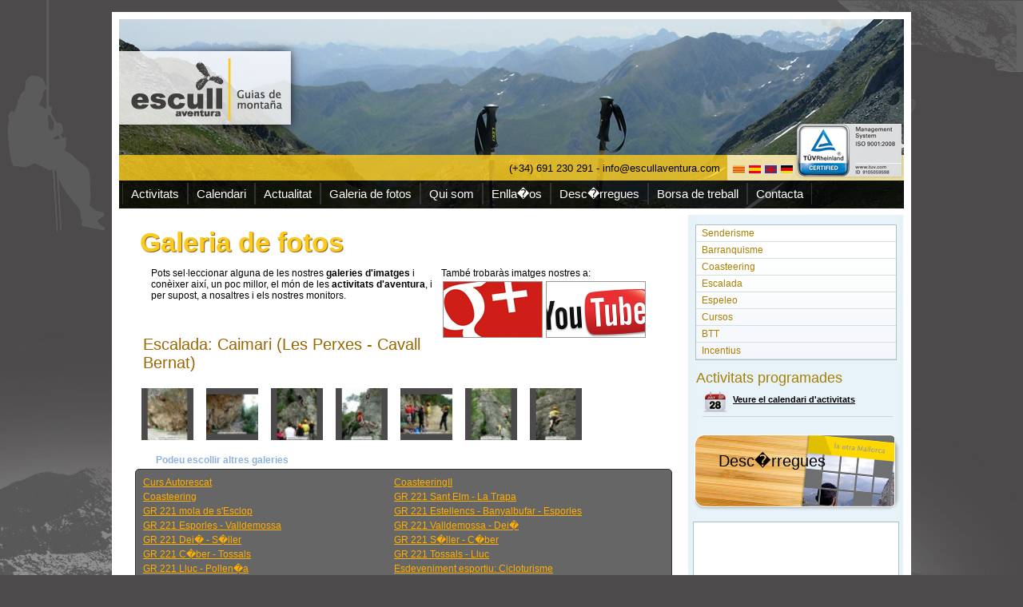

--- FILE ---
content_type: text/html; charset=UTF-8
request_url: https://escullaventura.com/v2_galeria-imatges-activitats.php?id=8&idiWeb=1
body_size: 5660
content:

<!DOCTYPE html PUBLIC "-//W3C//DTD XHTML 1.0 Transitional//EN" "http://www.w3.org/TR/xhtml1/DTD/xhtml1-transitional.dtd">
<html xmlns="http://www.w3.org/1999/xhtml" lang="ca" xml:lang="ca">
<head>


<meta name="title" content="Escullaventura - Escalada, trekking, barranquisme, senderisme a Mallorca " /> 
<meta name="keywords" content="Escullaventura - Escalada, trekking, barranquisme, senderisme a Mallorca " /> 
<meta name="description" content="Esports aventura, senderisme mallorca, escalada mallorca, barranquisme mallorca, activitats deportives" />


<link href="http://escullaventura.com/img/destHome/actividad16.jpg" rel="image_src" />

<script type="text/javascript" src="includes/js/swfobject.js"></script>
<!--<script type="text/javascript" src="http://ajax.googleapis.com/ajax/libs/mootools/1.2.5/mootools-yui-compressed.js"></script>-->
<script src="//ajax.googleapis.com/ajax/libs/mootools/1.3.2/mootools-yui-compressed.js"></script>
<link rel="stylesheet" type="text/css" href="includes/css/v2_pantalla.css" media="screen" title="escavent"/>
<link href='http://fonts.googleapis.com/css?family=News+Cycle' rel='stylesheet' type='text/css' />

	<!-- <script type="text/javascript" src="includes/js/mootools.js"></script> -->
	<script type="text/javascript" src="includes/js/slimbox.js"></script>
    <link href="includes/css/slimbox.css" rel="stylesheet" type="text/css" />


<title>Escullaventura - Escalada, trekking, barranquisme, senderisme a Mallorca </title>





</head>
<body id="body">
<div id="extraDeco1"></div>
<div id="extraDeco2"></div>
                            
                            
        <script type="text/javascript">

			window.addEvent('domready', function() {
							
				Slimbox.scanPage();
			
			});
			
		</script>
		<div id="cuerpo" class="galeria">
			<div id="cabecera">
				<div id="logo">
	<h1><a href="http://www.escullaventura.com" title="EscullAventura.com - Hikking & outdoor"><span>Escullaventura - Escalada, trekking, barranquisme, senderisme a Mallorca </span></a></h1>
</div>

<div id="extraCabecera">
	<ul id="menuIdi">
				<li id="idiCa"><a href="/v2_galeria-imatges-activitats.php?id=8&idiWeb=1" title="Escullaventura.com en Catal�"><span>ca</span></a></li>
		<li id="idiEs"><a href="/v2_galeria-imatges-activitats.php?id=8&idiWeb=4" title="Escullaventura.com en Espa�ol"><span>es</span></a></li>
		<li id="idiEn"><a href="/v2_galeria-imatges-activitats.php?id=8&idiWeb=5" title="Escullaventura.com in English"><span>en</span></a></li>
		<li id="idiDe"><a href="/v2_galeria-imatges-activitats.php?id=8&idiWeb=6" title="Escullaventura.com auf Deustch"><span>de</span></a></li>
	</ul>
    
    <div id="infoContactoCAB">(+34) 691 230 291 - info@escullaventura.com</div>
    <!-- A�ADIR SLIDE JAVASCRIPT -->
    
</div>
<div id="aniCab">

    <div id="visorImgs">
    
    
    	        
        
        
        
        <div class="diapoDest"> 
            <img src="/img/capcalera/v2/nordik.jpg" />
        </div>
        <div class="diapoDest" style="display:none;">
            <img src="/img/capcalera/v2/torrente5.jpg" />
        </div>
         <div class="diapoDest" style="display:none;">
            <img src="/img/capcalera/v2/bici2.jpg" />
        </div>
         <div class="diapoDest" style="display:none;">
            <img src="/img/capcalera/v2/excursion3.jpg" />
        </div>
        
        
                
        
        
        
    </div>

</div>
			</div>
			<div id="contenido">
				<div id="menu">
					<ul id="listaMenu">
	<li id="menuLiProd"><a title="Trekking a Mallorca, barranquisme per la Serra Tramuntana, escalada a Mallorca" href="#" onMouseOver="submenu=1;apareix('subMenuLiProd');" onMouseOut="submenu=0;setTimeout('desapareix(\'subMenuLiProd\')', 2000);">Activitats</a>
    	<ul id="subMenuLiProd" class="invisible" onMouseOver="submenu=1;apareix('subMenuLiProd');" onMouseOut="submenu=0;setTimeout('desapareix(\'subMenuLiProd\')', 2000);">
            
            
            
            
            <li onMouseOver="submenu=1;apareix('subMenuLiProd');" id="menuSend"><a href="actividad-aventura.php?id=6" title="Escull Aventura - Senderisme - Excursions a peu per Mallorca - Trekking mediterrani">Senderisme</a></li>
            <li onMouseOver="submenu=1;apareix('subMenuLiProd');" id="menuBarr"><a href="actividad-aventura.php?id=7" title="Escull Aventura - Barranquisme - Disfruta dels barrancs de Mallorca - Canyoning 100%">Barranquisme</a></li>
            <li onMouseOver="submenu=1;apareix('subMenuLiProd');" id="menuBtt"><a href="actividad-aventura.php?id=11" title="Escull Aventura - Bicicleta tot terreny - Rutes per Mallorca amb Mountain Bike">BTT</a></li>
            <li onMouseOver="submenu=1;apareix('subMenuLiProd');" id="menuEsc"><a href="actividad-aventura.php?id=8" title="Escull Aventura - Escalada - Vine a aprendre o practicar l'escalada">Escalada</a></li>
            <li onMouseOver="submenu=1;apareix('subMenuLiProd');" id="menuEspeo"><a href="actividad-aventura.php?id=9" title="Escull Aventura - Espeleo - Descobreix les coves de Mallorca, iniciat a l'espeleologia">Espeleo</a></li>
            <li onMouseOver="submenu=1;apareix('subMenuLiProd');" id="menuCosteering"><a href="actividad-aventura.php?id=16" title="EScull Aventura - Coasteering">Coasteering</a></li>
			<li onMouseOver="submenu=1;apareix('subMenuLiProd');" id="menuNord"><a href="actividad-aventura.php?id=10" title="Escull Aventura - Marxa n�rdica - Esport n�rdic per illa mediterr�nea.">Marxa n�rdica</a></li>
            <li onMouseOver="submenu=1;apareix('subMenuLiProd');" id="menuMulti"><a href="actividad-aventura.php?id=15" title="Activitats Multi-aventura">Multi-aventura</a></li>
            <li onMouseOver="submenu=1;apareix('subMenuLiProd');" id="menuCurs"><a href="actividad-aventura.php?id=13" title="Escullaventura - Escalada, trekking, barranquisme, senderisme a Mallorca ">Cursos</a></li>
            <li onMouseOver="submenu=1;apareix('subMenuLiProd');" id="menuMida"><a href="actividad-aventura.php?id=12" title="Escull Aventura - Senderisme, escalada o el que vulguis. Organitzam la teva sortida esportiva">A mida</a></li>
            <li onMouseOver="submenu=1;apareix('subMenuLiProd');" id="menuIncent"><a href="actividad-aventura.php?id=14" title="Escull Aventura - Diades o activitats d'incentius. Trekking, escalada, feina en equip...">Incentius</a></li>
			
			
            
            
            
            
            
		</ul>
    </li>
    
    
	<li><a title="Excursions de senderime previstes, cursos d'escalada i barranquisme per dates" href="/v2_activitats-programades.php">Calendari</a></li>
	<li><a title="Actualitat" href="/v2_noticiesAventura.php">Actualitat</a></li>
	<!--<li><a title="Desc�rregues relacionades amb el trekking, escalada i similars a mallorca" href="descarregues-documents.php">Desc�rregues</a></li>-->
	<li><a title="Imatges de cursos d'escalada, sortides de senderisme, barranquisme" href="/v2_galeria-imatges-activitats.php">Galeria de fotos</a></li>
	<li><a title="Escull Aventura, Senderisme, trekking i qui ho fa possible" href="/v2_quiSom.php">Qui som</a></li>
	<li><a title="Empresses i portals relacionats amb el m�n del excursionisme, senderisme, canyoning, trekking..." href="/v2_links-escull.php">Enlla�os</a></li>
	<li><a title="Desc�rregues relacionades amb el trekking, escalada i similars a mallorca" href="/descarregues-documents.php">Desc�rregues</a></li>
	<li><a title="Vols ser monitor o guia de trekking, escalada, barranquisme?" href="/v2_borsatreball.php">Borsa de treball</a></li>
	<li><a title="Contacta per a qualsevol tema relacionat amb els esports d'aventura a Mallorca" href="/v2_contacta.php">Contacta</a></li>
</ul>				</div>
				<div id="lateral">
					

<!-- ACTIVITATS -->
<div id="menuActiv">
<ul>
	<li id="menuLatSend"><a href="actividad-aventura.php?id=6" title="Escull Aventura - Senderisme - Excursions a peu per Mallorca - Trekking mediterrani">Senderisme</a></li>
	<li id="menuLatBarr"><a href="actividad-aventura.php?id=7" title="Escull Aventura - Barranquisme - Disfruta dels barrancs de Mallorca - Canyoning 100%">Barranquisme</a></li>
	<li id="menuLatCoast"><a href="actividad-aventura.php?id=16" title="EScull Aventura - Coasteering">Coasteering</a></li>
	<li id="menuLatEsc"><a href="actividad-aventura.php?id=8" title="Escull Aventura - Escalada - Vine a aprendre o practicar l'escalada">Escalada</a></li>
	<li id="menuLatEspeo"><a href="actividad-aventura.php?id=9" title="Escull Aventura - Espeleo - Descobreix les coves de Mallorca, iniciat a l'espeleologia">Espeleo</a></li>
	<li id="menuLatCurs"><a href="actividad-aventura.php?id=13" title="Escullaventura - Escalada, trekking, barranquisme, senderisme a Mallorca ">Cursos</a></li>
	<li id="menuLatBtt"><a href="actividad-aventura.php?id=11" title="Escull Aventura - Bicicleta tot terreny - Rutes per Mallorca amb Mountain Bike">BTT</a></li>
	<li id="menuLatIncent"><a href="actividad-aventura.php?id=14" title="Escull Aventura - Diades o activitats d'incentius. Trekking, escalada, feina en equip...">Incentius</a></li>

	
</ul>
</div>




<!-- PROXIMOS EVENTOS (limit 4)-->
<h3>Activitats programades</h3>
<div id="agendaAct">
	    
    <a href="v2_activitats-programades.php" class="verCalLAT">Veure el calendari d'activitats</a>
</div>




<div id="bannerCatalogoLAT">
	
	<a class="catalegLAT" title="Desc�rregues relacionades amb el trekking, escalada i similars a mallorca" href="/descarregues-documents.php">Desc�rregues</a>

</div>


<div id="utilsLat">
  <iframe src="//www.facebook.com/plugins/likebox.php?href=http%3A%2F%2Fwww.facebook.com%2Fpages%2FEscull-Aventura%2F30321213656&amp;width=292&amp;height=62&amp;colorscheme=light&amp;show_faces=false&amp;border_color&amp;stream=false&amp;header=false&amp;appId=161312140663091" scrolling="no" frameborder="0" style="border:none; overflow:hidden; width:292px; height:62px;" allowTransparency="true"></iframe>
   	<img src="/includes/css/imgv2/botonesRedes.gif" border="0" usemap="#Map" />
    <map name="Map" id="Map">
      <area shape="rect" coords="1,-5,253,40" href="http://www.youtube.com/escullaventura" target="_blank" />
      <area shape="rect" coords="2,47,262,104" href="https://plus.google.com/u/0/photos/116651306762899483549/albums" target="_blank" />
    </map>
</div>


	<div id="c_5bf551ad4c383b8b0a4432eeefea10ef" class="alto widgetTiempo" ></div><script type="text/javascript" src="http://www.eltiempo.es/widget/widget_loader/5bf551ad4c383b8b0a4432eeefea10ef"></script>
	



<div id="bannersLat">
	<a href="http://www.ibactiva.com" target="_blank"><img src="/includes/css/imgv2/banner/ibactiva.png" /></a>
	<a href="http://www.bestard.com" target="_blank"><img src="/includes/css/imgv2/banner/bestard.png" /></a>
	<a href="http://www.julbo-eyewear.com" target="_blank"><img src="/includes/css/imgv2/banner/julbo.png" /></a>
	<a href="http://www.foracorda.com" target="_blank"><img src="/includes/css/imgv2/banner/foracorda.png" /></a>
</div>





				</div>
				<div id="contenidoInterior">
				
						<h2 id="tit2_1"><span>Galeria de fotos</span></h2>
				<p id="parraf1">Tamb&eacute; trobar&agrave;s imatges nostres a: 
                <a href="https://plus.google.com/u/0/photos/116651306762899483549/albums" target="_blank"><img src="/includes/css/imgv2/banner/gplus.jpg" /></a> 
                <a href="http://www.youtube.com/escullaventura" target="_blank"><img src="/includes/css/imgv2/banner/youtube.jpg" /></a></p>
				<p id="parraf2">Pots sel&middot;leccionar alguna de les nostres <strong>galeries d'imatges</strong> i con&egrave;ixer aix&iacute;, un poc millor, el m&oacute;n de les <strong>activitats d'aventura</strong>, i per supost, a nosaltres i els nostres monitors.</p>
				


			

	
							
							
							 

                                                    <div id="Galeria">
                                                    
                                                    <h3>Escalada: Caimari (Les Perxes - Cavall Bernat)</h3>
                                                    
                                                    <p ></p>
                                                    
                                                                                                        
                                                        <div id="imgGaleria">
                                                    
                                                    <ul>
                                                    
                                                    					<li class='li1'>                                                             
                                                      <a rel='lightbox-gal' href="/img/Galerias1/8/full/01.jpg" title="galeria" ><img alt="Escull Aventura - Escalada Caimari  (Les Perxes & Cavall Bernat)" width="65" src="img/Galerias1/8/tn/01.jpg" /></a>
                            
                                            </li>
                            
                            					<li class='li2'>                                                             
                                                      <a rel='lightbox-gal' href="/img/Galerias1/8/full/02.jpg" title="galeria" ><img alt="Escull Aventura - Escalada Caimari 00003.jpg" width="65" src="img/Galerias1/8/tn/02.jpg" /></a>
                            
                                            </li>
                            
                            					<li class='li1'>                                                             
                                                      <a rel='lightbox-gal' href="/img/Galerias1/8/full/03.jpg" title="galeria" ><img alt="Escull Aventura - Escalada Caimari 00005.jpg" width="65" src="img/Galerias1/8/tn/03.jpg" /></a>
                            
                                            </li>
                            
                            					<li class='li2'>                                                             
                                                      <a rel='lightbox-gal' href="/img/Galerias1/8/full/04.jpg" title="galeria" ><img alt="Escull Aventura - Escalada Caimari 00006.jpg" width="65" src="img/Galerias1/8/tn/04.jpg" /></a>
                            
                                            </li>
                            
                            					<li class='li1'>                                                             
                                                      <a rel='lightbox-gal' href="/img/Galerias1/8/full/05.jpg" title="galeria" ><img alt="Escull Aventura - Escalada Caimari 00007.jpg" width="65" src="img/Galerias1/8/tn/05.jpg" /></a>
                            
                                            </li>
                            
                            					<li class='li2'>                                                             
                                                      <a rel='lightbox-gal' href="/img/Galerias1/8/full/06.jpg" title="galeria" ><img alt="Escull Aventura - Escalada Caimari 00008.jpg" width="65" src="img/Galerias1/8/tn/06.jpg" /></a>
                            
                                            </li>
                            
                            					<li class='li1'>                                                             
                                                      <a rel='lightbox-gal' href="/img/Galerias1/8/full/07.jpg" title="galeria" ><img alt="Escull Aventura - Escalada Caimari 00009.jpg" width="65" src="img/Galerias1/8/tn/07.jpg" /></a>
                            
                                            </li>
                            
                                                        
                                                          </ul>
                         
                            
                            </div>
                            
                            </div>
                            
                          <h4>Podeu escollir altres galeries</h4><ul id='menugaleries'><li><a class="titExc" href="?id=87">Curs Autorescat</a></li><li><a class="titExc" href="?id=86">CoasteeringII</a></li><li><a class="titExc" href="?id=85">Coasteering</a></li><li><a class="titExc" href="?id=84">GR 221 Sant Elm - La Trapa</a></li><li><a class="titExc" href="?id=83">GR 221 mola de s'Esclop</a></li><li><a class="titExc" href="?id=82">GR 221 Estellencs - Banyalbufar - Esporles </a></li><li><a class="titExc" href="?id=81">GR 221 Esporles - Valldemossa</a></li><li><a class="titExc" href="?id=80">GR 221 Valldemossa - Dei�</a></li><li><a class="titExc" href="?id=79">GR 221 Dei� - S�ller</a></li><li><a class="titExc" href="?id=78">GR 221 S�ller - C�ber</a></li><li><a class="titExc" href="?id=77">GR 221 C�ber - Tossals</a></li><li><a class="titExc" href="?id=76">GR 221 Tossals - Lluc</a></li><li><a class="titExc" href="?id=75">GR 221 Lluc - Pollen�a</a></li><li><a class="titExc" href="?id=74">Esdeveniment esportiu: Cicloturisme</a></li><li><a class="titExc" href="?id=73">Esdeveniment esportiu: Aventura gastronomica</a></li><li><a class="titExc" href="?id=72">Esdevenivent esportiu: Descobriment de la costa</a></li><li><a class="titExc" href="?id=71">Esdeveniment esportiu: Descobriment de Coves</a></li><li><a class="titExc" href="?id=70">Esdeveniment esportiu: Descobriment de Torrents</a></li><li><a class="titExc" href="?id=69">Esdevenivent esportiu: Torre & Tirolina & Escalada</a></li><li><a class="titExc" href="?id=68">Esdevenivent esportiu: Raid Mar & Muntanya</a></li><li><a class="titExc" href="?id=67">Esdevenivent esportiu: a la Platja</a></li><li><a class="titExc" href="?id=66">Torrent de son Gallard</a></li><li><a class="titExc" href="?id=65">Torrent de Pareis</a></li><li><a class="titExc" href="?id=64">Torrent de na Mora</a></li><li><a class="titExc" href="?id=63">Torrent de Muntanya</a></li><li><a class="titExc" href="?id=62">Torrent de Mortitx</a></li><li><a class="titExc" href="?id=61">Torrent de l'Ofre - Biniaraix</a></li><li><a class="titExc" href="?id=60">Torrent des Lli</a></li><li><a class="titExc" href="?id=59">Torrent dels Horts - s'Esmolar</a></li><li><a class="titExc" href="?id=58">Torrent de s'Hort de sa Cova</a></li><li><a class="titExc" href="?id=57">Torrent des Gorg des Diners</a></li><li><a class="titExc" href="?id=56">Torrent des Gorg Blau - sa Fosca</a></li><li><a class="titExc" href="?id=55">Torrent de Coanegra</a></li><li><a class="titExc" href="?id=54">Torrent de Binifald�</a></li><li><a class="titExc" href="?id=53">Torrent d'Almadr�</a></li><li><a class="titExc" href="?id=52">Curs Barrancs I </a></li><li><a class="titExc" href="?id=51">Curs Barrancs II </a></li><li><a class="titExc" href="?id=49">Curs Barrancs III</a></li><li><a class="titExc" href="?id=48">Curs Autorescat a la Muntanya</a></li><li><a class="titExc" href="?id=47">Curs d'espeleologia</a></li><li><a class="titExc" href="?id=46">Curs 1ers Auxilis a la muntanya</a></li><li><a class="titExc" href="?id=45">Curs Instal�laci� de Cordes</a></li><li><a class="titExc" href="?id=38">Curs d'escalada Iniciaci�</a></li><li><a class="titExc" href="?id=37">Cur d'escalada I</a></li><li><a class="titExc" href="?id=36">Recompte d�Aguila Peixatera</a></li><li><a class="titExc" href="?id=35">Curs iniciaci� escalada </a></li><li><a class="titExc" href="?id=33">Bateig de Busseig</a></li><li><a class="titExc" href="?id=31">Tres generacions dins un Torrent</a></li><li><a class="titExc" href="?id=28">Trobada d'escaladors</a></li><li><a class="titExc" href="?id=27">Curs d'escalada Cala Magraner - Santany�</a></li><li><a class="titExc" href="?id=25">Outdoor Training</a></li><li><a class="titExc" href="?id=24">Escalada: sa Gubia</a></li><li><a class="titExc" href="?id=23">Escalada: Puig de Sant Mart�</a></li><li><a class="titExc" href="?id=20">Escalada: Port de Valldemossa</a></li><li><a class="titExc" href="?id=15">Escalada: ermita de la Vict�ria</a></li><li><a class="titExc" href="?id=14">Escalada: Estret de Valldemossa</a></li><li><a class="titExc" href="?id=13">Escalada: Castell d'Alar�</a></li><li><a class="titExc" href="?id=12">Escalada: Cala Santany�</a></li><li><a class="titExc" href="?id=11">Escalada: Cala Magraner</a></li><li><a class="titExc" href="?id=8">Escalada: Caimari (Les Perxes - Cavall Bernat)</a></li><li><a class="titExc" href="?id=7">Jornada d'escalada familiar</a></li></ul>
		
						
					</div>
					<div class="cleaner"></div>
				</div>
				<div id="pie">
						<p style="color:#352e1d;font-weight:bold;padding-left:43px;">Actividades realizadas por Experience Mallorca S.L.</p>
<ul>
	<li><a href="trekking-mallorca.php" title="Escull Aventura - Senderisme - Excursions a peu per Mallorca - Trekking mediterrani">Senderisme</a></li>
	<li><a href="canyoning-mallorca.php" title="Escull Aventura - Barranquisme - Disfruta dels barrancs de Mallorca - Canyoning 100%">Barranquisme</a></li>
	<li><a href="bicicletesTotTerreny.php" title="Escull Aventura - Bicicleta tot terreny - Rutes per Mallorca amb Mountain Bike">BTT</a></li>
	<li><a href="escalada.php" title="Escull Aventura - Escalada - Vine a aprendre o practicar l'escalada">Escalada</a></li>
	<li><a href="espeleo.php" title="Escull Aventura - Espeleo - Descobreix les coves de Mallorca, iniciat a l'espeleologia">Espeleo</a></li>
	<li><a href="nordicWalk.php" title="Escull Aventura - Marxa n�rdica - Esport n�rdic per illa mediterr�nea.">Marxa n�rdica</a></li>
	<li><a href="cursos.php" title="Escullaventura - Escalada, trekking, barranquisme, senderisme a Mallorca ">Cursos</a></li>
	<li><a href="aMida.php" title="Escull Aventura - Senderisme, escalada o el que vulguis. Organitzam la teva sortida esportiva">A mida</a></li>
	<li><a href="incentius.php" title="Escull Aventura - Diades o activitats d'incentius. Trekking, escalada, feina en equip...">Incentius</a></li>
		
</ul>


<script type="text/javascript">


		//MENU
		function apareix(seccion){
				document.getElementById(seccion).className='visible';
		}
		function desapareix(seccion){
			if (submenu==0){
					document.getElementById(seccion).className='invisible';
			}
		}


		//CABECERA

		var diapo_escogida = 0;
		var tiempo_cambiar_diapo;
		
		var divPrinc = $(document.body).getElementById('cabecera');
		var visor = divPrinc.getElementById('visorImgs');
		
		function cambia_diapositiva_tiempo() {
			cambia_diapositiva(diapo_escogida + 1);
		}
		function cambia_diapositiva(num) {
			
			if (diapo_escogida == num)
				return true;
				
			clearInterval(tiempo_cambiar_diapo);
		
			var diapos = visor.getElements('div.diapoDest');
			
			//  Cambio por tiempo. Volvemos a la primera
			if (num >= diapos.length)
				var diapo_nueva = 0;
			else if (num < 0 )
				var diapo_nueva = diapos.length-1;
			else
				var diapo_nueva = num;
				
			var elemento_esconder = diapos[diapo_escogida];
			
			if (diapos[diapo_escogida] != null) {
				diapos[diapo_nueva].setStyles({'display': '', 'opacity': 0});
				
				var myEffectEntrada = new Fx.Morph(diapos[diapo_nueva], {
					duration: 400,
					transition: Fx.Transitions.Sine.easeOut
				});
				myEffectEntrada.start({
					'top': [202, 0],
					'opacity': [0.7, 1] 
				});
				
				
				var myEffectSalida = new Fx.Morph(diapos[diapo_escogida], {
					duration: 600,
					transition: Fx.Transitions.Sine.easeOut,
					onComplete: function(){ elemento_esconder.setStyle('display', 'none'); }
				});
				myEffectSalida.start({
					'top': [0, -220], 
					'opacity': [1, 0.3]
				});
				
				
				diapo_escogida = parseInt(diapo_nueva);
				tiempo_cambiar_diapo = setInterval("cambia_diapositiva_tiempo()", 3000);
			}
		}
		window.addEvent('domready', function() {
			
			if (visor != null) {
				visor.addEvent('mouseover', function(event){
					if (event) new Event(event).stop();
					this.addClass('hover');
				});
				
				visor.addEvent('mouseout', function(event){
					if (event) new Event(event).stop();
					this.removeClass('hover');
				});
				
				tiempo_cambiar_diapo = setInterval("cambia_diapositiva_tiempo()", 3000);
			}
			
			
			if ($(document.body).getElementById('visorFotosProducto') != null) {
				new Slideshow.KenBurns('visorFotosProducto', data, { controller: false, resize:'fill',thumbnails: false,delay: 6000, duration: 2000, height: 300, width: 600, hu: 'http://www.escullaventura.com/' });
				//new Slideshow('visorFotosProducto', data, {  hu: 'http://www.escullaventura.com/',thumbnails: false, controller: false, height: 300, width: 600 });
			
			
			
			}
			
			
		});
	</script> 


<script type="text/javascript">
var gaJsHost = (("https:" == document.location.protocol) ? "https://ssl." : "http://www.");
document.write(unescape("%3Cscript src='" + gaJsHost + "google-analytics.com/ga.js' type='text/javascript'%3E%3C/script%3E"));
</script>
<script type="text/javascript">
var pageTracker = _gat._getTracker("UA-3054058-2");
pageTracker._initData();
pageTracker._trackPageview();
</script>






				</div>
			</div>
			</body>
			</html>

--- FILE ---
content_type: text/css
request_url: https://escullaventura.com/includes/css/v2_pantalla.css
body_size: 7929
content:
/* Elementos HTML */
body{
	background: url(../../img/interface/fondos/body_montanyes.jpg) bottom left fixed no-repeat #4C4A4B;
	font-size:1em;
	padding:0;
	margin:15px 0 15px 0;
	font-family: Arial, Helvetica, sans-serif;
}

p,li, label{
	font-family: Verdana, Geneva, sans-serif;
	font-size:12px;
	color: #000;
}


a:link,a:visited{
	color: #ffae00;
	font-size:bold;
}
a:hover,a:active{
	color: #333;
}

/* REVISAR  -    ----------------    ----------------    ----------------    ----------------    ----------------    ----------------    ----------------*/
img{
	behavior: url("http://www.escullaventura.com/includes/css/iepngfix.htc");
}
h2{
	position:relative;
	color: #FCCA1C;
	text-shadow: 1px 1px 1px #865F11;
	margin:8px 0 5px 6px;
	font-size:34px;
	padding:15px 0 0 0px;
	font-family: 'News Cycle', sans-serif;
	font-weight:normal;
}
h2 span{
	font-weight: bold;
}
h2.h2petit{
	font-size:16px;
}
h3{
	font-family:"Trebuchet MS", Arial, Helvetica, sans-serif;
	color:#996600;
	font-size:20px;
	font-weight:normal;
	margin:2px;
	padding:0 0 0 10px;
}
h4{
	color:#8FB1DA;
	font-size:12px;
	margin:7px 0 4px 6px;
	display:block;
	padding:0 0 0 20px;
}
#contenidoInterior p{
	padding-left:20px;
}
/* classes */
#error{
	margin:10px;
}
.error{
	position:relative;
	width:250px;
	display:block;
	background: #FEE7E1;
	border:1px solid #999;
	-moz-border-radius: 10px; 
	-webkit-border-radius: 10px;
	border-radius: 10px;
	font-weight: bold;
	padding:10px;
	color:#900;
	font-size:12px;
}
.invisible{
	display:none;
}
.visible{
	display:block;
}
/* Maquetacion base */
/*===========================================================================*/
#cuerpo{
	position:relative;
	width:982px;
	background:#FFF;
	margin:0 auto;
	padding:9px;
}
#cabecera{
	position: relative;
	padding:0;
	height:237px;
	width:982px;
	
}
#extraCabecera{
	position: absolute;
	top:-8px;
	padding:0;
	height:245px;
	width:982px;
	background: url(imgv2/cabecera.png) no-repeat center top;
	z-index:200;
	
}
#cabecera #aniCab{
	position:absolute;
	width:982px;
	height:237px;
	overflow:hidden;
	z-index:10;
}
#cabecera .diapoDest{
	position:absolute;
}
#logo{
	position:absolute;
	margin:0;
	padding:0;
	width:220px;
	height:110px;
	top:10px;
	z-index:900;
}
#logo h1,#logo h1 a{
	position:absolute;
	top:0;
	left:0;
	width:220px;
	height:110px;
	z-index:11;
	display:block;
}
#logo h1 span{
	display:none;
	font-size:8px;
}
/* MENU */
#menu{
	position:absolute;
	top:204px;
	left:13px;
	width:950px;
	height:33px;
	z-index:400;
}
#menu ul{
	position:absolute;
	margin:0;
	padding:0;
	top:0px;
}
#menu ul li{
	float:left;
	margin:0;
	padding:15px 0;
	list-style:none;
}
#menu ul li a{
	font-family: "Trebuchet MS", Arial, Helvetica, sans-serif;
	font-weight: normal;
	color: #fff;
	text-decoration: none;
	font-size:15px;
	padding:5px 10px;
	border-left:1px solid #333;
	border-right:1px solid #333;
}
#menu ul li a:link,#menu ul li a:visited{
}
#menu ul li a:hover,#menu ul li a:active{
	background: #000;
	border-left:1px solid #333;
	border-right:1px solid #333;
	color: #fcca1b;
}
#subMenuLiProd{
	background: #242424 url(imgv2/sombraMenu.jpg) top left repeat-x ;
	position:absolute;
	width:200px;
	top:42px !important;
	padding:0;
	opacity:0.95;
	filter:alpha(opacity=95); /* For IE8 and earlier */
}
#subMenuLiProd li{
	position:relative;
	width:200px;
	height:30px;
	padding:0 5px !important;
	display:block;
	list-style:none;
}
#subMenuLiProd li a:link,#subMenuLiProd li a:visited{
	position:relative;
	display:block;
	width:170px;
	border:1px solid  #242424;
	border-bottom:1px solid #333;
	font-size:14px;
}
#menuIdi{
	position:absolute;
	top:190px;
	right:105px;
	width:110px;
	margin:0;
	padding:0;
	z-index:10;
}
#menuIdi li{
	float:left;
	margin:0 3px 0 0;
	list-style:none;
}
#menuIdi a{
	position:relative;
	display:block;
	width:15px;
	height:10px;
	margin:0;
	padding:0;
	border:1px solid #D2DEF3;
}
#menuIdi li#idiCa a{
	background: url(../../img/interface/botones/banderes/ca.gif) no-repeat;
}
#menuIdi li#idiEs a{
	background: url(../../img/interface/botones/banderes/es.gif) no-repeat;
}
#menuIdi li#idiEn a{
	background: url(../../img/interface/botones/banderes/en.gif) no-repeat;
}
#menuIdi li#idiDe a{
	background: url(../../img/interface/botones/banderes/de.gif) no-repeat;
}
#menuIdi a span{
	display:none;
}
#infoContactoCAB{
	position:absolute;
	top:187px;
	right:230px;
	font-family:"Trebuchet MS", Arial, Helvetica, sans-serif;
	font-size:13px;
}
/*---------------Decoracion extra -------------------------*/
#extraDeco1{
	position: absolute;
	top:0;
	left:0;
	width:150px;
	height: 300px;
	background: url(../../img/interface/fondos/body_espeleo.gif) no-repeat top left;
}
#extraDeco2{
	position: absolute;
	top:0;
	right:0;
	width:250px;
	height: 200px;
	background: url(../../img/interface/fondos/body_escalada.jpg) no-repeat top right;
}
/* CONTENIDO ---------------------------------------------- */
#contenido{
	padding:0 0 0px 0;
	margin:0;
	width:982px;
	background:url(imgv2/fonsCos2.jpg) -9px bottom no-repeat;
}
#contenidoInterior{
	margin:0;
	padding:0 290px 270px 20px;
}
/* LATERAL ---------------------------------------------*/
#lateral {
	float:right;
	width: 270px;
	height: 100%;
	/* background:#e8eff7;*/
	position:relative;
}
#lateral .widgetTiempo{
	padding:0 30px;
	margin:0 20px;
}
#lateral #agendaAct{
	margin:0;
	padding:0;
	position:relative;
	width:200px;
}
#lateral #agendaAct table{
	width:185px;
	margin:0;
	padding:0;
	background: #6c6c6c;
}
#lateral h3{
	font-family:"Trebuchet MS", Arial, Helvetica, sans-serif;
	font-size:18px;
	color:#a47f00;
	font-weight: normal;
	padding-left:10px;
}
#lateral #menuActiv{
	position:relative;
	z-index:2;
}

#lateral #menuActiv ul{
	border:1px solid #a9c2c6;
	padding:0;
	width:250px;
	position:relative;
	margin:12px auto;
	overflow:auto;
	background:url(imgv2/fonsDegLAT.gif) left bottom repeat-x #fff;
}
#lateral #menuActiv li{
	border-bottom:1px solid #d2e0e0;
	list-style:none;
}
#lateral #menuActiv a:link,#lateral #menuActiv a:visited{
	position:relative;
	display:block;
	color:#a98002;
	text-decoration:none;
	font-size:12px;
	width:235px;
	padding:3px 4px 3px 7px;	
}
#lateral #menuActiv a:hover,#lateral #menuActiv a:active{
	color:#000;
}

#lateral #agendaAct{
}
#lateral .blocAtvititatLAT{
	position:relative;
	border:1px solid #a9c2c6;
	background:url(imgv2/fonsDegLAT.gif) bottom left repeat-x;
	display:block;
	width:200px;
	padding:11px 40px 8px 10px;
	margin:4px 8px;
}
a.botoNegre:link,a.botoNegre:visited{
	font-family:Verdana, Geneva, sans-serif;
	font-weight:bold;
	background:#3c3c3c;
	color:#fcca1c;
	font-size:10px;
	padding:3px 7px;
	-moz-border-radius: 3px; 
	-webkit-border-radius: 3px;
	border-radius: 3px;
	text-decoration:none;
}
a.botoNegre:hover,a.botoNegre:active{
	color:#fff;
}
#lateral .blocAtvititatLAT a.botoNegre{
}
#lateral .blocAtvititatLAT a.titActividadLAT:link,#lateral .blocAtvititatLAT a.titActividadLAT:visited{
	position:relative;
	font-family:Verdana, Geneva, sans-serif;
	font-size:12px;
	display:block;
	color:#333;
	line-height:15px;
	margin-top:5px;
	text-decoration:none;
}
#lateral .blocAtvititatLAT a.titActividadLAT:hover,#lateral .blocAtvititatLAT a.titActividadLAT:active{
	color: #000;
}
#lateral .blocAtvititatLAT .fechaLat{
	font-size:12px;
	font-weight:bold;
	margin-right:10px;
}
.decoAgendaLAT{
	position:absolute;
	top:0;
	right:0;
	height:100%;
	width:45px;
}


.decoAgendaLAT.deco7{
	background: url(imgv2/iconosActTrans.gif) 0 50% no-repeat;
}
.decoAgendaLAT.deco6{
	background: url(imgv2/iconosActTrans.gif) -45px 50% no-repeat;
}
.decoAgendaLAT.deco10{
	background: url(imgv2/iconosActTrans.gif) -90px 50% no-repeat;
}
.decoAgendaLAT.deco9{
	background: url(imgv2/iconosActTrans.gif) -135px 50% no-repeat;
}
.decoAgendaLAT.deco8{
	background: url(imgv2/iconosActTrans.gif) -180px 50% no-repeat;
}
.decoAgendaLAT.deco11{
	background: url(imgv2/iconosActTrans.gif) -225px 50% no-repeat;
}
.decoAgendaLAT.deco14{
	background: url(imgv2/iconosActTrans.gif) -270px 50% no-repeat;
}
.decoAgendaLAT.deco13{
	background: url(imgv2/iconosActTrans.gif) -315px 50% no-repeat;
}
.decoAgendaLAT.deco12{
	background: url(imgv2/iconosActTrans.gif) -360px 50% no-repeat;
}
.decoAgendaLAT.deco15{
	background: url(imgv2/iconosActTrans.gif) -405px 50% no-repeat;
}
a.verCalLAT:link,a.verCalLAT:visited{
	position:relative;
	display:block;
	color:#000;
	background:url(imgv2/iconoCalLAT.jpg) left 50% no-repeat;
	width:195px;
	padding:8px 5px 15px 38px; 
	margin:2px 8px 18px 18px;
	font-size:11px;
	font-weight:bold;
	border-bottom:1px solid #CDD4DC;
}
a.verCalLAT:hover,a.verCalLAT:active{
	color:#C00;
	background:url(imgv2/iconoCalLAT.jpg) left 50% no-repeat;
}
#bannerCatalogoLAT{
	position:relative;
	width:250px;
	margin:10px 8px 4px 8px;
	
}

#bannerCatalogoLAT a.catalegLAT:link,#bannerCatalogoLAT a.catalegLAT:visited{
	position:relative;
	display:block;
	width:140px;
	height:71px;
	padding:25px 90px 5px 30px;
	background: url(imgv2/banner/cat2012.png) top left no-repeat;
	font-family:"Trebuchet MS", Arial, Helvetica, sans-serif;
	font-size:20px;
	color:#000;
	text-decoration:none;
}
#bannerCatalogoLAT a.catalegLAT:hover,#bannerCatalogoLAT a.catalegLAT:active{
	color:#F60;
}
.catalegAnyLAT{
	display:block;
color:#5b2f08;font-size:26px;
}


#lateral #utilsLat,#lateral #bannersLat{
	position:relative;
	border:1px solid #a9c2c6;
	padding:0;
	width:250px;
	position:relative;
	margin:12px auto 30px auto;
	overflow:hidden;
	background:url(imgv2/fonsDegLAT.gif) left bottom repeat-x #fff;
	padding:10px 3px;
}
#lateral #utilsLat iframe{
	margin-bottom:18px;
}
#lateral #utilsLat a{
	padding: 3px 3px 3px 18px;
	display:block;
	font-size:0.75em;
}
#lateral #utilsLat a.linkDeli{
	background: url(../../img/interface/botones/delicius.gif) left 50% no-repeat;	
}
#lateral #utilsLat a.linkYouTube{
	background: url(../../img/interface/botones/youtube.gif) left 50% no-repeat;	
}
#lateral #utilsLat a.linkFaceBook{
	background: url(../../img/interface/botones/facebook.gif) left 50% no-repeat;	
}
/* PIE ---------------------------------------------------------------------------*/
#pie{
	position:relative;
	width:971px;
	background:#fcca1d url(imgv2/peu.gif) top right no-repeat;
	padding:5px 10px;
	margin:0;
}
#pie ul{
	position: relative;
	overflow:auto;
	width:750px;
}
#pie li{
	float:left;
	width:130px;
	list-style:none;
}
#pie a:link, #pie a:visited{
	color:#9b3100;
	font-weight:bold;
}
#pie a:hover, #pie a:active{
	color:#000;
}
.cleaner {
	clear:both;
	height:1px;
	font-size:1px;
	border:none;
	margin:0; 
	padding:0;
	background:transparent;
}
/* Listados EVENTO */
/* ==================================================================== */

/* ========================================================================================================================= */
/* ============================================== Especifico secciones ===================================================== */
/* Compatidos */
#limpiador{
	clear:both;
}
.titEspecial{
	font-family: 'News Cycle', sans-serif;
	text-decoration:none;
}
.colGroc{
	color:#F2C21D;
}
.colGroc strong,.colGrana{
	color:#c53002;
}
.shareFB a:link,.shareFB a:visited{
	position:relative;
	background:url(imgv2/shareFB.jpg) top left no-repeat;
	color: #868686;
	font-size:11px;
	padding:1px 3px 3px 16px;
	text-decoration:none;
}
.shareFB a:hover,.shareFB a:active{
	color: #036;
	background:url(imgv2/shareFB2.jpg) top left no-repeat;
}
.shareFB.dcha{
	float:right;
}

/* Inicio */
.Inicio #contenidoInterior{
	padding: 0 290px 270px 0px;
}

.categorias #contenidoInterior h2{
	padding-bottom:20px;
	font-weight:normal;
	color: #343434;
}
.categorias #contenidoInterior #parraf1{
	font-family: 'News Cycle', sans-serif;
	font-size:12px;
	width:500px;
	padding:20px;
	color:#fff;
	letter-spacing:1px;
	background:url("imgv2/fonsGrisTrans.png") top left repeat;
	border:1px solid #999;
	box-shadow: 0 0 10px #666;
	margin-bottom:50px;
}
.categorias h4{
	font-size:16px;
	font-weight:normal;
	color:#666;
	margin:20px 0 5px 0;
	padding-left:5px;
}
/* DEST home */
#visorDestacadosHome{
	position:relative;
	display:block;
	background:#f3f3f3;
	border:1px solid #e8e8e8;
	width:610px;
	height:345px;
	padding:10px 30px 10px 40px;
	margin:15px 0 30px 2px;
	
}
#visorDestacadosHome.hover{
	border:1px solid #CCC;
}
.titCalHome strong{
	font-size:22px;
}
.diapoSig{
	position:absolute;
	top:130px;
	right:3px;
	height: 84px;
	width: 29px;
	background: url(imgv2/botonesSlideHOME.gif) -29px top no-repeat;
	cursor:pointer;
}
.diapoAnt{
	position:absolute;
	top:130px;
	left:3px;
	height: 84px;
	width: 29px;
	background: url(imgv2/botonesSlideHOME.gif) left top no-repeat;
	cursor:pointer;
}
.contDiaposDest{
	position:absolute;
	top:15px;
	left:40px;
}
.diapoDestHome{
	position:relative;
	float:left;
	width:300px;
	height:340px;
	margin-right:10px;
	
}
.diapoDestHome a.titActDest:link,.diapoDestHome a.titActDest:visited{
	color:#666666;
	text-decoration:none;
}
.diapoDestHome a.titActDest:hover,.diapoDestHome a.titActDest:active{
	color:#a47f00;
}
.diapoDestHome h3{
	font-size:18px;
	font-weight:normal;
	padding:0 !important;
	margin:0 !important;
}
.diapoDestHome p{
	padding:2px 0 8px 0 !important;
	margin:0 !important;
}
.diapoDestHome a img{
	border:0;
	margin-bottom:8px;
	position:relative;
}
.subTitActDest{
	display:block;
	font-size:11px;
	font-family:Verdana, Geneva, sans-serif;
	font-weight:bold;
	margin-top:8px;
}
.subTitActDest a:link,.subTitActDest a:visited{
	color:#000;
	text-decoration:none;
	margin-right:8px;
}
.subTitActDest a:hover,.subTitActDest a:active{
	color:#a47f00;
}
.diapoDestHome .dificultad.col1{
	color:#20d320;
}
.diapoDestHome .dificultad.col2{
	color: #F90;
}
.diapoDestHome .dificultad.col3{
	color: #F00;
}
/* RESTO INICIO */

.Inicio #bannerHome{
	display:block;
	position:relative;
	padding-bottom:30px;
	width:690px;
	overflow:auto;
}
.Inicio #bannerHome img{
	float:left;
	padding:6px 3px 3px 3px !important;
	margin:0;
	border:0;
	background:none;
}
.Inicio #bannerHome #miniBanners img{
	padding:2px !important;
}
.Inicio #bannerHome img{
	border:0;
	background:none;
}
.Inicio #bannerHome a{
}
.Inicio #bannerHome a:hover{
	color:#F2C21D;
}
.Inicio #infoQuienesHOME{
	font-size:12px;
	width:201px;
	height:264px;
	padding:10px;
	border:1px solid #acc4c8;
	background:url(imgv2/panelQuienesHOME.gif) top left no-repeat;
}
.Inicio #infoQuienesHOME h3{
	padding:5px;
	margin:0;
	font-size:16px;
}
.Inicio #infoQuienesHOME p{
	padding:5px;
	margin:0;
	font-size:11px;
}
.Inicio #infoQuienesHOME a:link,.Inicio #infoQuienesHOME a:visited{
	color:#000;
	font-weight:bold;
}
.Inicio #extraDecoracion{
	
}
#miniBannersHome{
	font-family: 'News Cycle', sans-serif;
	font-size:24px
}
#miniBannersHome a:link,#miniBannersHome a:visited{
	float:left;
	width:155px;
	height:57px;
	padding:94px 3px 0 4px;
	margin:3px 6px 10px 4px;
	text-decoration:none;
	font-size:22px;
	line-height:21px;
}
.packSendHOME{
	background:url(imgv2/packSenderismoHOME.gif) top left no-repeat;
}
.packBarrHOME{
	background:url(imgv2/packBarrancoHOME.jpg)  top left no-repeat;
}
.packMultHOME{
	background:url(imgv2/packMultiHOME.gif)  top left no-repeat;
}
.packMultVerHOME{
	background:url(imgv2/packMultiVeranoHOME.jpg)  top left no-repeat;
}

#miniBannersHome .introPack{
	position:relative;
	font-size:18px;
	line-height:10px;
	display:block;
}
#miniBannersHome .duracioPack{
	font-size:18px;
	color:#c53002;
}
/* Qui som */
.quisom #contenidoInterior img{
	float:left;
	margin:0 7px 5px 2px;
	display:block;
}
.quisom #contenidoInterior #imag10{
	background: none;
	border:none;
	float: none;
	display:block;
}
.quisom #contenidoInterior p{
	margin-bottom:20px;
	overflow:auto;
}
.quisom #contenidoInterior li{
	padding-left:80px;
	list-style:none;
}
/* Senderismo i Barrancs */
.act_send #imag2,.act_send #imag3,.act_barra #imag2,.act_barra #imag3,.act_btt #imag2,.act_btt #imag3,.act_espe #imag2,.act_espe #imag3,.act_curs #imag2,.act_curs #imag3,.act_mida #imag2,.act_mida #imag3,.act_incen #imag2,.act_incen #imag3,.act_nord #imag2,.act_nord #imag3{
	position:relative;
	margin:0 20px 0 20px;
}
.categorias #imag2,.categorias #imag3{
	position:relative;
	margin:0 20px 0 20px;
}
.act_send #parraf3,.act_send #parraf4,.act_send #parraf5,.act_barra #parraf2,.act_barra #parraf3,.act_barra #parraf4{
	float:left;
	width:160px;
	margin-right:5px;
	padding:5px;
	overflow:hidden;
	/*
	background: url(../../img/interface/fondos/noticiesHome.jpg) bottom no-repeat;
	border:3px solid #fff;
	*/
	/*
	border:1px solid #666;
	background: url(../../img/interface/fondos/rutas.jpg) repeat-y;
	*/
}
.act_send #parraf1{
}
.act_send #parraf1 a:link,.act_send #parraf1 a:visited{
	display:block;
	width:360px;
	height:65px;
	padding:15px 60px 5px 30px;
	font-size:1.5em;
	font-family:"Trebuchet MS", Arial, Helvetica, sans-serif;
	background: url(../../img/interface/banners/bannerGR.gif) top left no-repeat;
	text-decoration:none;
}
.act_barra #parraf5{
	margin:40px 0 15px 0;
	display:block;
	width:350px;
}
/*
.act_curs #parraf2,.act_curs #parraf3,.act_curs #parraf4,.act_curs #parraf5,.act_curs #parraf6,.act_curs #parraf7{
	float:left;
	width:250px;
	margin-right:5px;
	padding:5px 5px 10px 5px;	
}
*/

/* Nordic Walk */
.act_nord #imag1{
	float:right;
	margin:5px;
}
/* Noticies */
.muestraNoticies .titulo{
	color:#fff;
	font-size:1.2em;
}
.muestraNoticies .fecha{
	display:block;
	color:#FCCA1B;
	font-size:0.75em;
	margin-bottom:10px;
}
.muestraNoticies .descripcion{
	display:block;
	color:#eee;
	font-size:0.75em;
	margin:15px 20px 0 0;
}
.muestraNoticies img{
	background: none;
}
.enlaces #contenidoInterior{
	background:url(imgv2/fonsLinks.jpg) left 50px no-repeat;
}
.actualitat #contenidoInterior{
	background:url(imgv2/fonsLinks.jpg) left 50px no-repeat;
}
.preus #contenidoInterior{
	background:url(imgv2/fonsPreus.jpg) left 50px no-repeat;
}
.borsa_treball #contenidoInterior{
	background:url(imgv2/fonsPreus.jpg) left 50px no-repeat;
}
.quisom #contenidoInterior{
	background:url(imgv2/fonsQui.jpg) left 50px no-repeat;
}
.contacto #contenidoInterior{
	background:url(imgv2/fonsContacto.jpg) left 50px no-repeat;
}

/* enlaces */
.enlaces #listacategorias{
	margin:0;
	padding:0 0 0 20px;
}
.enlaces #listacategorias li{
	list-style:none;
	margin:0 5px 5px 0;
	float:left;
	width:315px;
	font-family: 'News Cycle', sans-serif;
	font-size:14px;
	background:url(imgv2/fonsGrisTrans.png) repeat;
}
.enlaces #listacategorias li a:link,.enlaces #listacategorias li a:visited{
	color:#FFF;
	font-weight:bold;
	font-size:1.1em;
	text-decoration:none;
	display:block;
	padding:6px;
}
.enlaces #listacategorias li a:hover,.enlaces #listacategorias li a:active{
	color: #FC0;
}


.enlaces #listaenlaces li{
	width:600px;
	overflow:auto;
	margin:0 0 25px 0;
	display:block;
	list-style:none;
	font-size:11px;
	background:url(imgv2/fonsGrisTrans.png) repeat;
	border:1px solid #999;
	box-shadow: 0 0 10px #666;
	color:#FFF;
}
.enlaces #listaenlaces li img{
	position:relative;
	float:left;
	margin:0 8px 5px 8px;
	background:#999;
	padding:4px;
}
.enlaces li li{
	list-style:none;
}
.enlaces #listaenlaces li .titulo{
	display:block;
	font-family: 'News Cycle', sans-serif;
	font-size:20px;
	margin:0 0 10px 0;
	padding: 3px 0 3px 10px;
}
.enlaces #listaenlaces li .descripcion{
	display:block;
	padding-left:20px;
}
.enlaces #listaenlaces li .titulo a:link,.enlaces #listaenlaces li .titulo a:visited{
	color:#FF8F13;
	text-decoration:none;
}
.enlaces #listaenlaces li a:hover,.enlaces #listaenlaces li a:active{
	color:#fff;
	text-decoration:none;
}

.enlaces #listaenlaces li .enlace{
	display:block;
	margin:10px 20px 10px 10px;
	padding:0;
}
/* Noticies */


.actualitat #listaNoticies li{
	list-style:none;
	margin:0 5px 5px 0;
	display:block;
	font-family: 'News Cycle', sans-serif;
	font-size:14px;
	background:url(imgv2/fonsGrisTrans.png) repeat;
}
.actualitat #listaNoticies li a:link,.actualitat #listaNoticies li a:visited{
	color:#FFF;
	font-weight:bold;
	font-size:1.1em;
	text-decoration:none;
	display:block;
	padding:6px;
}
.actualitat #listaNoticies li a:hover,.actualitat #listaNoticies li a:active{
	color: #FC0;
}
.actualitat #listaNoticies li .fecha{
	display:block;
	color:#F90;
	margin:0 0 0 12px;
}
.actualitat #contenidoInterior p.fecha{
	margin:0 0 10px 0;
	padding:0 0 0 13px;
	font-weight:bold;
	font-family:Arial, Helvetica, sans-serif;
	color: #666;
}
.actualitat #contenidoInterior div.descripcion{
	padding:5px 10px 5px 20px;
	font-family:Arial, Helvetica, sans-serif;
	font-size:12px;
	color:#333;
	line-height:16px;
	letter-spacing:1px;
}
.actualitat .img{
	float:left;
	margin:0 10px 0 15px;
}

/* Seccion Menu Activitats*/
.actividades p#parraf2,.actividades p#parraf3,.actividades p#parraf4,.actividades p#parraf5,.actividades p#parraf6,.actividades p#parraf7,.actividades p#parraf8,.actividades p#parraf9,.actividades p#parraf10,.actividades p#parraf11{
	float:left;
	width:256px;
	height:66px;
	margin:0 10px 10px 0;
	border-right:2px solid #333;
	border-bottom:2px solid #333;
	padding:0;
}
.actividades p#parraf2 a,.actividades p#parraf3 a,.actividades p#parraf4 a,.actividades p#parraf5 a,.actividades p#parraf6 a,.actividades p#parraf7 a,.actividades p#parraf8 a,.actividades p#parraf9 a,.actividades p#parraf10 a,.actividades p#parraf11 a{
	padding:10px 0 0 6px;
}
.actividades p a:link,.actividades p a:visited{
	position:absolute;
	text-decoration:none;
	font-weight:bold;
	font-size:1.2em;
	background: url(../../img/interface/botones/botMenuActividades.gif);
	width:250px;
	height:18px;	
	color:#fff;
}
.actividades p a:hover{
	color: #F9CB1E;
	background: url(../../img/interface/botones/botMenuActividades-sobre.gif);
}
.actividades p#parraf12{

	width:450px;
}
.actividades p#parraf12 a{
	position: relative;
	background: none;
	font-size:1em;
}
.actividades p#parraf2{
	background: url(../../img/interface/fondos/botonesAct/send.jpg) bottom no-repeat;
}
.actividades p#parraf3{
	background: url(../../img/interface/fondos/botonesAct/barr.jpg) bottom no-repeat;
}
.actividades p#parraf4{
	background: url(../../img/interface/fondos/botonesAct/esca.jpg) bottom no-repeat;
}
.actividades p#parraf5{
	background: url(../../img/interface/fondos/botonesAct/espe.jpg) bottom no-repeat;
}
.actividades p#parraf6{
	background: url(../../img/interface/fondos/botonesAct/btt.jpg) bottom no-repeat;
}
.actividades p#parraf7{
	background: url(../../img/interface/fondos/botonesAct/nord.jpg) bottom no-repeat;
}
.actividades p#parraf8{
	background: url(../../img/interface/fondos/botonesAct/curs.jpg) bottom no-repeat;
}
.actividades p#parraf9{
	background: url(../../img/interface/fondos/botonesAct/mida.jpg) bottom no-repeat;
}
.actividades p#parraf10{
	background: url(../../img/interface/fondos/botonesAct/ince.jpg) bottom no-repeat;
}
.actividades p#parraf11{
	background: url(../../img/interface/fondos/botonesAct/progra.jpg) bottom no-repeat;
}
/*   */

.preus form{
	font-family: 'News Cycle', sans-serif;
	width:300px;
	padding:20px;
	color:#fff;
	letter-spacing:1px;
	background:url("imgv2/fonsGrisTrans.png") top left repeat;
	border:1px solid #999;
	box-shadow: 0 0 10px #666;
	margin-bottom:50px;
	float:left;
}
.preus form p{
	color:#FFF;
	font-weight:normal;
	font-size:11px;
	padding:0;
	margin:8px 0 0 0;
}
.preus select{
	margin-left:20px;
	width:180px;
	background: #eee;
}
.preus #resultatPreu{
	background:url(imgv2/fonsDegLAT.gif) bottom left repeat-x #fff;
	width:300px;
	float:right;
	border:1px solid #99c4e5;
}
.preus #resultatPreu strong{
	font-size:12px;
	margin:5px 0 0 0;
	color:#2E2E2E;
	display:block;
}
.preus #parraf5,.preus #parraf6{
	font-size:1.3em;
	margin:0;
	padding-bottom:0;
	color: #FF8C00;
}
.preus #parraf7{
	font-size:0.95em;
	color: #FF8C00;
}
.preus #notas{
	color: #333;
	font-size:10px;
}
#flechaPreus{
	position:absolute;
	left:372px;
	margin-top:10px;
	z-index:500;
}
/* galeria imag */
.galeria #Galeria h3{
	margin-top:43px;
}
.galeria #imgGaleria ul{
	position:relative;
	padding:0;
	margin:0;
	width:660px;
	overflow:auto;
}
.galeria #imgGaleria ul li{
	float:left;
	margin:5px;
	list-style:none;
}
.galeria #imgGaleria ul li img{
	padding:3px;
}
.galeria #parraf1{
	position:relative;
	width:275px;
	padding:7px;
	float:right;
	margin:0 7px 0 0;	
}
.galeria #parraf1 img{
	position:relative;
	float:left;
	margin:3px 2px;
	border:1px solid #999;
}
.galeria #gal_muestra{
	position:relative;
	text-align:center;
	margin-bottom:50px;
}
.galeria #menugaleries{
	margin:0;
	padding:7px;
	height:300px;
	overflow:auto;
	background: #666;	
	-moz-border-radius: 5px; 
	-webkit-border-radius: 5px;
	border-radius: 5px;
	border:1px solid #333;
}
.galeria #menugaleries li{
	position:relative;
	list-style:none;
	float:left;
	width:310px;
	margin:2px;
	
}
	/* NAVEGACION */
	.galeria #navPagGaleria{
		padding:0;
	}
	.galeria #navPagGaleria ul{
		padding:5px;
		margin:0;
		width:490px;
		background: url(../../img/interface/fondos/navGaleria.jpg);
		position:relative;
		height:20px;
	}
	.galeria #navPagGaleria ul li{
		list-style:none;
		position:absolute;
		width:500px;
	}
	.galeria #navPagGaleria a{
		text-decoration: none;
		font-weight: bold;
	}
	.galeria #navPagGaleria a.aSiguiente{
		background: url(../../img/interface/fondos/navSig.jpg) right center no-repeat;
		float:right;
		padding-right:24px;
	}
	.galeria #navPagGaleria a.aAnterior{
		background: url(../../img/interface/fondos/navAnt.jpg) left center no-repeat;
		float:left;
		padding-left:25px;
	}
	.galeria h3{
		margin:0;
	}
	.galeria p.descGaleria{
		margin:3px 0 10px 0;
		color:#dadada;
	}
/* ACTIVITATS PROGRAMADES */
.navMeses{
	padding:8px 0;
}

.navMeses h3{
	display:inline;
	padding:3px 8px 0 8px;
	margin:0;
	font-size:15px;
	line-height:15px;
}
.navMeses a img{
	box-shadow: 0 0 4px #696969;
	opacity:0.90;
	filter:alpha(opacity=90);
	display:inline;
	vertical-align:middle;
}
.navMeses a:hover img{
	box-shadow: 0 0 1px #666;
}
#filtroActs{
}
#filtroActs .botoFiltro{
	background:#eee;
	border:1px solid #CCC;
	color:#b48f44;
	-moz-border-radius: 5px; 
	-webkit-border-radius: 5px;
	border-radius: 5px;
	cursor:pointer;
	font-weight:bold;
	padding:5px 6px;
}
#filtroActs .botoFiltro:hover{
	background:#CCC;
}
#filtroActs label{
	margin-right:5px;
}


.popUpcalendari{
	position:absolute;
	z-index:100;
	width:680px;
	height:700px;
}
.popUpcalendari .popUpDesc{
	position:relative;
	z-index:110;
	width:400px;
	background:#FFF;
	border:3px solid #999;
	margin:200px auto;
	padding:10px;
	box-shadow: 0 0 5px #999;
	-moz-border-radius: 5px; 
	-webkit-border-radius: 5px;
	border-radius: 5px;
	font-size:14px;
}
.popUpcalendari .popUpDesc h4 {
	margin:0;
	padding:0 0 10px 0;
}
.popUpcalendari .popUpDesc h4 a:link,.popUpcalendari .popUpDesc h4 a:visited{
	text-decoration:none;
	font-family:"Trebuchet MS", Arial, Helvetica, sans-serif;
	font-weight:normal;
	font-size:18px;
	color:#666;
	display:block;
}
.popUpcalendari .popUpDesc h4 a:hover,.popUpcalendari .popUpDesc h4 a:active{
	color:#feae02;
}
.fechaPopUpCal{
	padding-right:15px;
}
.continuacionPopUpCal{
	font-size:11px;
	font-weight:bold;
	color:#F00;
}
.popUpcalendari .popUpDesc .categoria,.popUpcalendari .popUpDesc .minPersona{
	display:block;
	color:#666;
	font-size:12px;
	padding-left:8px;
}
.popUpcalendari .popUpDesc .categoria{
	padding-top:5px;
}
.popUpcalendari .popUpDesc .precioPersona{
	position:absolute;
	bottom:10px;
	right:20px;
	background: #fff8ea;
	border:1px solid #feae02;
	height:48px;
	width:140px;
	padding:3px 0 2px 0;
	-moz-border-radius: 15px; 
	-webkit-border-radius: 15px;
	border-radius: 15px;
	font-size:12px;
	text-align:center;
	color:#999;
}
.popUpcalendari .popUpDesc .precioPersona .importe{
	font-size:20px;
	font-family: 'News Cycle', sans-serif;
	text-align:center;
	color:#feae02;
	display:block;
	margin:0;
	padding:0;
}
.popUpcalendari .popUpDesc .decoAgendaLAT{
	background-position:bottom;
}
.popUpcalendari .popUpDesc .panelLinks{
	padding:10px 0 10px 0;
}
.popUpcalendari .popUpDesc .panelLinks a{
	margin-right:10px;
}

.fonsPopUpCalendari{
	position:absolute;
	top:0;
	left:0;
	background:#FFF;
	width:680px;
	height:700px;
	opacity:0.6;
	filter:alpha(opacity=60);
}
.popUpcalendari .dif1{
	color:#090;
}
.popUpcalendari .dif2{
	color:#F90;
}
.popUpcalendari .dif3{
	color:#F00;
}




.tablaMes{
	border-collapse:collapse;
	font-family: Verdana, Geneva, sans-serif;
}
.tablaMes  td{
	position:relative;
	padding:18px 2px 2px 2px;
	border-collapse:collapse;
	width:100px;
	height:100px;
	border:1px solid #e5e5e5;
	vertical-align:top;
}
.tablaMes  th{
	position:relative;
	padding:5px 0 8px 0 !important;
	color:#666;
	font-size:10px;
	text-align:left;
}
.tablaMes .otroMes{
	background: #eee;
	border:1px solid #eee;
}
.tablaMes .hoy{
	background:  #fdf4d3;
}
.tablaMes .titActCeldaCal a{
	font-size:11px;
	padding:3px;
	display:block;
	text-decoration:none;
	-moz-border-radius: 3px; 
	-webkit-border-radius: 3px;
	border-radius: 3px;
}


.trekking, .tablaMes .titActCeldaCal.cat6 a:link, .tablaMes .titActCeldaCal.cat6 a:visited{
	color: #E27200;
}
.barrancs, .tablaMes .titActCeldaCal.cat7 a:link, .tablaMes .titActCeldaCal.cat7 a:visited{
	color: #639;
}
.coastering, .tablaMes .titActCeldaCal.cat16 a:link, .tablaMes .titActCeldaCal.cat16 a:visited{
	color: #06C;
}
.espeleo, .tablaMes .titActCeldaCal.cat9 a:link, .tablaMes .titActCeldaCal.cat9 a:visited{
	color: #930;
}
.escalada, .tablaMes .titActCeldaCal.cat8 a:link, .tablaMes .titActCeldaCal.cat8 a:visited{
	color: #F30;
}
.cursos, .tablaMes .titActCeldaCal.cat13 a:link, .tablaMes .titActCeldaCal.cat13 a:visited{
	color: #090;
}


.tablaMes .titActCeldaCal a:hover,.tablaMes .titActCeldaCal a:active{
	background:#3c3c3c;
	color:#fcca1c !important;
	
}
.tablaMes .leyendiaDia{
	color:#666;
	position:absolute;
	font-size:10px;
	top:5px;
	left:5px;
}


/* contacte */
.contacto #parraf2{
	position:relative;
	float:right;
	margin:100px 50px 0 0;
	width:320px;
	transform:rotate(5deg);
	-ms-transform:rotate(5deg); /* IE 9 */
	-moz-transform:rotate(5deg); /* Firefox */
	-webkit-transform:rotate(5deg); /* Safari and Chrome */
	-o-transform:rotate(5deg); /* Opera */
	padding:10px;
	color: #CCC;
	font-family: 'News Cycle', sans-serif;
	font-size:15px;
	line-height:19px;
	
	background:url("imgv2/fonsGrisTrans.png") top left repeat;
	border:1px solid #999;
	box-shadow: 0 0 10px #666;
	-moz-border-radius: 10px; 
	-webkit-border-radius: 10px;
	border-radius: 10px;
}
.contacto #parraf2 strong{
	color:#F90;
}
.contacto #parraf3{
	color:#900;
	font-size:10px;
	font-weight:bold;
	margin:0;
	padding:0 0 0 40px;
}

.contacto form{
	position:relative;
	margin:0;
	padding:10px 0 0 30px;
	width:200px;
}
.contacto label{
	display: block;
	width: 200px;
	margin-bottom: 3px;
	margin-left:5px;
	color: #333;
}
.contacto input{
	width: 200px;
	margin-bottom: 10px;
	display:block;
	padding:2px;
	background: url(../../img/interface/fondos/inputs.jpg) top repeat-x #ddd;
	border:1px solid #666;
	padding:5px;
}
.contacto textarea{
	height:80px;
	width:350px;
	font-family: Arial, Helvetica, sans-serif;
	font-size:0.8em;
	background: url(../../img/interface/fondos/inputs.jpg) top repeat-x #ddd;
	border:1px solid #666;
	padding:5px;
}
.contacto .iconoObl{
	color: white;
	position:absolute;
	left:0px;
	font-size:1.2em;
	margin-right:2px;
}
.agradContacto{
	color: #FF6600;
	font-weight:bold;
}
/* borsa de treball */
.borsa_treball fieldset{
	margin:5px;
	border:1px solid #a9c2c6;
	padding:5px 5px 8px 15px;;
	background:url(imgv2/fonsDegLAT.gif) left bottom repeat-x #fff;
}
.borsa_treball form fieldset label{
	margin:6px 0 3px 0;
}
.borsa_treball label{
	display:block;
	
}

.borsa_treball textarea, .borsa_treball input[type="text"]{
	background: url(../../img/interface/fondos/inputs.jpg) top repeat-x #ddd;
	border:1px solid #666;
	padding:5px;
}
.borsa_treball input[type="text"]{
	width:250px;
}
.borsa_treball input[type="radio"]{
	float:left;
}
.borsa_treball p{
	font-weight:bold;
	color:#333;
	padding:0;
	margin:0;
}
.borsa_treball textarea{
	width:550px;
	height:100px;
}
.borsa_treball table td table td{
	padding:0;
}
.borsa_treball table td{
	padding:0 15px;
	vertical-align:top;
}
.borsa_treball table textarea{
	width:350px;
}
/* categories */
.blocDific{
	position:relative;
	width:650px;
	overflow:auto;
	padding:3px;
	margin:0 0 7px 7px;
	border-bottom:1px solid #999;
	display:block;
}

.imgBlocDifCat{
	padding:0;
}
.imgBlocDifCat img{
	padding:2px;
	width:150px;
	height:113px;
	display:block;
	margin:0 0 4px 0 !important;
}
h4.dif1{
	border-bottom:2px solid #090;
}
h4.dif2{
	border-bottom:2px solid #F90;
}
h4.dif3{
	border-bottom:2px solid #F00;
}
.listaActividadesProducto, ul#galeries{
	padding:0;
	width:650px;
	float:left;
	margin:0 4px 0 0;
	display:block;
}

.listaActividadesProducto li, ul#galeries li{
	position:relative;
	color: #e4e4e4;
	padding:110px 10px 10px 10px;
	list-style:none;
	font-size:14px;
	background:#fff;
	border:2px solid #eee;
	border-bottom:4px solid #DCDCDC;
	margin-bottom:3px;
	width:295px;
	margin-right:5px;
	float:left;
	display:inline;
}
.listaActividadesProducto .contImgRecortada, #galeries .contImgRecortada{
	position:absolute;
	width:305px;
	height:100px;
	top:3px;
	left:5px;
	overflow:hidden;
}
.contImgRecortada .titExc{
	background:url(imgv2/fonsGrisTrans.png) repeat;
	position:absolute;
	z-index:200;
	width:296px;
	padding:8px 4px;
	bottom:0px;
}
.contImgRecortada .titExc:hover,.contImgRecortada .titExc:active{
	color:#fff;
}
.listaActividadesProducto .imgRecortadaProducto, ul#galeries  .imgRecortadaProducto{
	position:absolute;
	clip:rect(100px 335px 240px 30px);
	top:-120px;
	left:-30px;
	overflow:hidden;
}
.listaActividadesProducto .imgRecortadaProducto img,  ul#galeries .imgRecortadaProducto img{
	width:350px;
}
.listaActividadesProducto li a, ul#galeries li a{
	text-decoration:none;
	font-size:13px;
}
.listaActividadesProducto a.verMas:link,.listaActividadesProducto a.verMas:visited{
	display:block;
	color:#666;
	background:url(imgv2/masFonsNegre.gif) 0 8px no-repeat;
	padding:4px 4px 4px 15px;
}
.listaActividadesProducto a.verMas:hover,.listaActividadesProducto a.active:visited{
	color:#999;
}
.listaActividadesProducto .botoNegre{
	display:block;
	width:200px;
	margin-top:5px;
}

/* Productes */
#panelDescFichaProd{
	position:relative;
	width:675px;
	margin:0 0 10px 10px;
	background: url(imgv2/fonsDetallsExcursio.png) top left no-repeat;
	overflow:auto;
}
#panelDescFichaProd table{
	border:0 !important;
	width:672px !important;
	height:85px;
	font-size:11px;
}
#panelDescFichaProd table td{
	padding:5px;
	text-align:center;
	font-size:13px !important;
	vertical-align:top;
	border:0 !important;
	vertical-align:top;
	color:#fff;
}
#panelDescFichaProd table th{
	background:none;
	color:#d3d3d3;
	padding:0;
	text-align:center;
	font-size:13px !important;
	font-weight:normal;
}
#panelDescFichaProd table td img{
	border:0;
	padding:0;
	background:none;
}
#panelDescFichaProd .col1{
	width:75px !important;
	border-top:1px solid #999 !important;
}
#panelDescFichaProd .col1 img{
	margin:0 0 2px 0;
}
#panelDescFichaProd .col2{
	width:75px !important;
	border-top:1px solid #999 !important;
}
#panelDescFichaProd .col3{
	width:105px !important;
	border-top:1px solid #999 !important;
}
#panelDescFichaProd .col3 table{
	height:30px !important;
	width:90px !important;
	margin:0 auto;
}
#panelDescFichaProd .col3 table td{
	padding:0;
	margin:0;
	border-collapse:collapse;
	width:50%;
}

#panelDescFichaProd .col4{
	width:170px !important;
	border-top:1px solid #999 !important;
	vertical-align: middle;
}
#panelDescFichaProd .masInfoExcursion a:link,#panelDescFichaProd .masInfoExcursion a:visited{
	text-align:left;
	background:url(imgv2/mesInfoExcursio.gif) top left no-repeat;
	position:absolute;
	right:20px;
	top:20px;
	display:block;
	width:141px;
	height:38px;
	padding:6px 10px 5px 35px;
	color:#fff;
	font-family: 'News Cycle', sans-serif;
	font-size:16px;
	line-height:17px;
	text-decoration:none;
	
}
#panelDescFichaProd .masInfoExcursion a:hover,#panelDescFichaProd .masInfoExcursion a:active{
	color:#543109;
}
#panelDescFichaProd .col4 img{
	margin:4px 2px 0 2px;
}
#panelDescFichaProd .masInfoExcursion{
	width:310px !important;
}
.imgExcursionFONs img{
	position:absolute;
	z-index:1;
}
.imgExcursionFONs{
	position:absolute;
	z-index:5;
}
#contenidoExcu{
	position:relative;
	z-index:20;
}
#contenidoExcu #linkOtrasExcursiones{
	position:relative;
	margin:0 0 0 34px;
	padding:4px;
	width:592px;
	background:url(imgv2/fonsGrisTrans.png);
}
#contenidoExcu #linkOtrasExcursiones a:link,#contenidoExcu #linkOtrasExcursiones a:visited{
	color:#FFF;
	text-decoration:none;
	font-weight:bold;
}

#contenidoExcu #linkOtrasExcursiones a:hover,#contenidoExcu #linkOtrasExcursiones a:active{
	color:#F90;
}
.act_progr table#actsMes{
	width:600px;
	margin:8px 0 0 34px;
	background:#e9f2f8;
	font-size:14px;
	color:#222F37;
}
.act_progr table#actsMes th, .act_progr table#actsMes td{
	text-align:left;
	padding:4px 6px;
	border-bottom:1px solid #fff;
}
.act_progr table#actsMes th{
	border-bottom:1px solid #C0D3CE;
}
.act_progr table#actsMes td a:link,.act_progr table#actsMes td a:visited{
	color:#2E5A89;
	text-decoration:none;
	font-size:12px;
	font-weight:bold;
}
.act_progr table#actsMes td a:hover,.act_progr table#actsMes td a:active{
	color: #06C;
}


.contacteProducte{
	position:relative;
	float:right;
	background:url(../../img/interface/mailProducte.gif);
	width:127px;
	height:84px;
	padding:0;
	margin:1px 5px 15px 0;
	text-align:center;
}
.contacteProducte a{
	positiopn:absolute;
	display:block;
	font-size:12px;
	font-weight:bold;
	top:0;
	left:0;
	width:127px;
	height:54px;
	padding-top:30px;
	
}
.descFitxaActivitat{
	position:relative;
	padding:0 35px 0 50px;
	display:block;
	margin-top:15px;
}
#visorFotosProducto{
	margin:2px 0 5px 15px;
	padding:20px;
	background:url(imgv2/fonsImgExcursio.png) top left no-repeat;
}
#blocDescProd{
}
.titCalFitxaActivitat{
	margin-top:40px;
}
/* descargas */
.descarregues li .titulo{
	display:block;
	font-weight: bold;
	font-size:1.1em;
	color:#FF8C00;;
}
.descarregues li li{
	font-size:1em;
	font-weight:bold;
}
/* contacte i borsa */
.contacto form input.bFormContacto, .borsa_treball form .boto{
	cursor:pointer;
	font-family: 'News Cycle', sans-serif;
	font-size:18px;
	width:250px;
	padding:8px;
	color:#F78E0F;
	background:url("imgv2/fonsGrisTrans.png") top left repeat;
	border:1px solid #999;
	box-shadow: 0 0 10px #666;
	margin:10px;
	-moz-border-radius: 4px; 
	-webkit-border-radius: 4px;
	border-radius: 4px;
}
.contacto form input.bFormContacto:hover, .borsa_treball form .boto:hover{
	color:#FC0;
	box-shadow: 0 0 0 #666;
	background:#333;
}